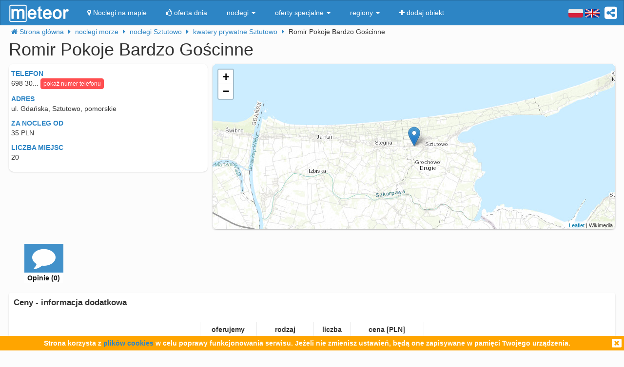

--- FILE ---
content_type: text/html; charset=UTF-8
request_url: https://meteor-turystyka.pl/romir-sztutowo,sztutowo.html
body_size: 11409
content:
<!DOCTYPE html>
<html xmlns="http://www.w3.org/1999/xhtml" xml:lang="pl" lang="pl-PL" >
    <head >
        <meta http-equiv="Content-Type" content="text/html; charset=utf-8" />
        <title>Romir Pokoje Bardzo Gościnne Sztutowo - kontakt, telefon, ceny, opinie. - Meteor</title>        
                    <link rel="canonical" href="https://meteor-turystyka.pl/romir-sztutowo,sztutowo.html" />
                
                
         
         
                        <meta name="referrer" content="always" />
        <meta name="viewport" content="width=device-width, initial-scale=1.0, maximum-scale=1.0, user-scalable=no"/>    
        <meta name="description" content="Romir Pokoje Bardzo Gościnne Sztutowo - Gdańska w Sztutowie - kontakt, telefony, cennik, zdjęcia, ceny pokoi, opinie, położenie, mapa dojazdu." />        <meta name="Keywords" content="Romir Pokoje Bardzo Gościnne Sztutowo, w Sztutowie, telefony, adres, kontakt, mail, opinie, komentarze, dojazd, położenie, mapka dojazdu, ceny, pokoje" />  
        <meta name="google-site-verification" content="UAPPgbDSijlJnfBn76sxjr9kpKUOoyKrMHqwQZScoJI" />
        <meta name="apple-itunes-app" content="app-id=950200320" />
        <link rel="manifest" href="/manifest.json"/>
        <meta name="theme-color" content="#2d85c5" />
        <meta property="fb:app_id" content="784271398414728" />
        <meta property="og:url" content="https://meteor-turystyka.pl/romir-sztutowo,sztutowo.html" />
        <meta property="og:title" content="Romir Pokoje Bardzo Gościnne Sztutowo - kontakt, telefon, ceny, opinie."/>
        <meta property="og:description" content="Romir Pokoje Bardzo Gościnne Sztutowo - Gdańska w Sztutowie - kontakt, telefony, cennik, zdjęcia, ceny pokoi, opinie, położenie, mapa dojazdu." />            
        <meta property="og:type" content="website" />
                    <link rel="alternate" href="/romir-sztutowo,sztutowo.html" hreflang="pl" />
                    <link rel="alternate" href="/en/romir-sztutowo,sztutowo.html" hreflang="en" />
                    <link rel="alternate" href="/de/romir-sztutowo,sztutowo.html" hreflang="de" />
                    <link rel="alternate" href="/ru/romir-sztutowo,sztutowo.html" hreflang="ru" />
                    <link rel="alternate" href="/es/romir-sztutowo,sztutowo.html" hreflang="es" />
                    <link rel="alternate" href="/it/romir-sztutowo,sztutowo.html" hreflang="it" />
                            <meta property="og:image" content="https://meteor-turystyka.pl/images/base/../placeholders/r/9/big/r9.jpg" />
                    

        <meta name="Author" content="Meteor">     

            <link href="/gfx/favicon.png" rel="shortcut icon" type="image/vnd.microsoft.icon"/>




            <link rel="stylesheet" type="text/css" href="/generated/r92_dc4197fbfa0aa55f782ae7bcc4b481ca.css" /> 
            
            <link rel="stylesheet" type="text/css" href="/vendor/font-awesome-4.7.0/css/font-awesome.min.css"/>                               
            <link rel="stylesheet" type="text/css" href="/vendor/icheck/skins/square/blue.css"/>
            <link rel="stylesheet" type="text/css" href="/vendor/splide-4.1.3/css/themes/splide-meteor.min.css"/>

                    




    </head>


    <body 
        id="facility-details" 
        class=" default lang-pl"
        data-base-url="" 
        data-is-mobile="0"
        data-lang="pl" 
                    data-location-context="{&quot;lng&quot;:&quot;19.1630001068&quot;,&quot;lat&quot;:&quot;54.3265991211&quot;}"
                data-page-type="facility-details-free"
        >
        <div id="page-wrapper">
            <header>
                <div class="navigation-container">
                        <nav id="page-navigation">

        <div class="navbar navbar-inverse" role="navigation" style="z-index:5;">
            <div class="container">
                <a class=" share-button hidden-xs navbar-right"  data-toggle="tooltip" data-placement="bottom" title="UDOSTĘPNIJ"><i class="fa  fa-share-alt-square" style="color: white; font-size: 30px; margin-left: 10px; padding-top: 10px;"></i></a>
                <div class="navbar-text navbar-right  hidden-xs ">

                    
                    <span class="lang-switcher">
                        
                                                    <img alt="pl" class="current lang-switcher-button" height="20" width="30" src="/gfx/flags/small/PL.png"/>
                            <img alt="pl" class="current lang-switcher-button" height="20" width="30" src="/gfx/flags/small/EN.png"/>
                                                <span class="alternatives">
                                                            <a class="lang-switch" href="/en/romir-sztutowo,sztutowo.html"  rel="nofollow" ><img alt="en" height="40" width="60" src="/gfx/flags/big/EN.png"/></a>
                                                            <a class="lang-switch" href="/de/romir-sztutowo,sztutowo.html"  rel="nofollow" ><img alt="de" height="40" width="60" src="/gfx/flags/big/DE.png"/></a>
                                                            <a class="lang-switch" href="/ru/romir-sztutowo,sztutowo.html"  rel="nofollow" ><img alt="ru" height="40" width="60" src="/gfx/flags/big/RU.png"/></a>
                                                            <a class="lang-switch" href="/es/romir-sztutowo,sztutowo.html"  rel="nofollow" ><img alt="es" height="40" width="60" src="/gfx/flags/big/ES.png"/></a>
                                                            <a class="lang-switch" href="/it/romir-sztutowo,sztutowo.html"  rel="nofollow" ><img alt="it" height="40" width="60" src="/gfx/flags/big/IT.png"/></a>
                                                    </span>
                    </span>
                </div>

                <div class="navbar-header">

                    <a class="navbar-link pull-left visible-xs"  style="padding: 4px 20px 4px 10px; " href="#" onclick=" window.history.back(); return false;">
                        <i class="fa fa-3x fa-angle-left"></i>
                    </a>
                    <a class="navbar-brand"  href="/">
                        <img class="logo-top" alt="Meteor-turystyka.pl" src="/gfx/logo-big.png" />
                                            </a>


                    <button type="button" class="navbar-toggle" data-toggle="collapse" data-target=".navbar-collapse">
                        <span class="sr-only">nawigacja</span>
                        <span class="icon-bar"></span>
                        <span class="icon-bar"></span>
                        <span class="icon-bar"></span>
                    </button>
                    <a class="navbar-brand pull-right share-button visible-xs">
                        <i class="fa fa-2x fa-share-alt-square" style="font-size: 30px; margin-right: 20px; padding-top: 6px;">

                        </i></a>
                </div>

                <div class="collapse navbar-collapse">
                    <ul class="nav navbar-nav"><li class="page page-level-1  page-map"><a href="/noclegi-mapa.html" title=""  rel="nofollow" ><span><i class="fa fa-map-marker"></i> Noclegi na mapie</span></a></li><li class="page page-level-1  "><a href="/noclegi-oferta-dnia.html" title=""  rel="nofollow" ><span><i class="fa fa-thumbs-o-up"></i> oferta dnia</span></a></li><li class="dropdown page page-level-1  dropdown"><a  class="dropdown-toggle" data-toggle="dropdown" href="#" title="" ><span> noclegi <b class="caret"></b></span></a><ul class="dropdown-menu subpages subpages-level-1"><li class="dropdown page page-level-2  dropdown"><a  class="dropdown-toggle" data-toggle="dropdown" href="#" title="" ><span> dolnośląskie <b class="caret"></b></span></a><ul class="dropdown-menu subpages subpages-level-2"><li class="page page-level-3  "><a href="/noclegi,wroclaw,0.html" title="" ><span> noclegi Wrocław</span></a></li><li class="page page-level-3  "><a href="/noclegi,karpacz,0.html" title="" ><span> noclegi Karpacz</span></a></li><li class="page page-level-3  "><a href="/noclegi,szklarska-poreba,0.html" title="" ><span> noclegi Szklarska Poręba</span></a></li><li class="page page-level-3  "><a href="/noclegi,jelenia-gora,0.html" title="" ><span> noclegi Jelenia Góra</span></a></li><li class="page page-level-3  "><a href="/noclegi,polanica-zdroj,0.html" title="" ><span> noclegi Polanica-Zdrój</span></a></li><li class="page page-level-3  "><a href="/noclegi,kudowa-zdroj,0.html" title="" ><span> noclegi Kudowa-Zdrój</span></a></li></ul></li><li class="dropdown page page-level-2  dropdown"><a  class="dropdown-toggle" data-toggle="dropdown" href="#" title="" ><span> kujawsko-pomorskie <b class="caret"></b></span></a><ul class="dropdown-menu subpages subpages-level-2"><li class="page page-level-3  "><a href="/noclegi,torun,0.html" title="" ><span> noclegi Toruń</span></a></li></ul></li><li class="dropdown page page-level-2  dropdown"><a  class="dropdown-toggle" data-toggle="dropdown" href="#" title="" ><span> łódzkie <b class="caret"></b></span></a><ul class="dropdown-menu subpages subpages-level-2"><li class="page page-level-3  "><a href="/noclegi,lodz,0.html" title="" ><span> noclegi Łódź</span></a></li></ul></li><li class="dropdown page page-level-2  dropdown"><a  class="dropdown-toggle" data-toggle="dropdown" href="#" title="" ><span> lubelskie <b class="caret"></b></span></a><ul class="dropdown-menu subpages subpages-level-2"><li class="page page-level-3  "><a href="/noclegi,lublin,0.html" title="" ><span> noclegi Lublin</span></a></li></ul></li><li class="dropdown page page-level-2  dropdown"><a  class="dropdown-toggle" data-toggle="dropdown" href="#" title="" ><span> lubuskie <b class="caret"></b></span></a><ul class="dropdown-menu subpages subpages-level-2"><li class="page page-level-3  "><a href="/noclegi,zielona-gora,0.html" title="" ><span> noclegi Zielona Góra</span></a></li></ul></li><li class="dropdown page page-level-2  dropdown"><a  class="dropdown-toggle" data-toggle="dropdown" href="#" title="" ><span> małopolskie <b class="caret"></b></span></a><ul class="dropdown-menu subpages subpages-level-2"><li class="page page-level-3  "><a href="/noclegi,zakopane,0.html" title="" ><span> noclegi Zakopane</span></a></li><li class="page page-level-3  "><a href="/noclegi,krakow,0.html" title="" ><span> noclegi Kraków</span></a></li><li class="page page-level-3  "><a href="/noclegi,krynica-zdroj,0.html" title="" ><span> noclegi Krynica-Zdrój</span></a></li><li class="page page-level-3  "><a href="/noclegi,koscielisko,0.html" title="" ><span> noclegi Kościelisko</span></a></li><li class="page page-level-3  "><a href="/noclegi,bukowina-tatrzanska,0.html" title="" ><span> noclegi Bukowina Tatrzańska</span></a></li><li class="page page-level-3  "><a href="/noclegi,szczawnica,0.html" title="" ><span> noclegi Szczawnica</span></a></li><li class="page page-level-3  "><a href="/noclegi,bialka-tatrzanska,0.html" title="" ><span> noclegi Białka Tatrzańska</span></a></li><li class="page page-level-3  "><a href="/noclegi,poronin,0.html" title="" ><span> noclegi Poronin</span></a></li><li class="page page-level-3  "><a href="/noclegi,bialy-dunajec,0.html" title="" ><span> noclegi Biały Dunajec</span></a></li><li class="page page-level-3  "><a href="/noclegi,murzasichle,0.html" title="" ><span> noclegi Murzasichle</span></a></li><li class="page page-level-3  "><a href="/noclegi,zator,0.html" title="" ><span> noclegi Zator</span></a></li></ul></li><li class="dropdown page page-level-2  dropdown"><a  class="dropdown-toggle" data-toggle="dropdown" href="#" title="" ><span> mazowieckie <b class="caret"></b></span></a><ul class="dropdown-menu subpages subpages-level-2"><li class="page page-level-3  "><a href="/noclegi,warszawa,0.html" title="" ><span> noclegi Warszawa</span></a></li></ul></li><li class="dropdown page page-level-2  dropdown"><a  class="dropdown-toggle" data-toggle="dropdown" href="#" title="" ><span> opolskie <b class="caret"></b></span></a><ul class="dropdown-menu subpages subpages-level-2"><li class="page page-level-3  "><a href="/noclegi,opole,0.html" title="" ><span> noclegi Opole</span></a></li><li class="page page-level-3  "><a href="/noclegi,strzelce-opolskie,0.html" title="" ><span> noclegi Strzelce Opolskie</span></a></li></ul></li><li class="dropdown page page-level-2  dropdown"><a  class="dropdown-toggle" data-toggle="dropdown" href="#" title="" ><span> podkarpackie <b class="caret"></b></span></a><ul class="dropdown-menu subpages subpages-level-2"><li class="page page-level-3  "><a href="/noclegi,polanczyk,0.html" title="" ><span> noclegi Polańczyk</span></a></li><li class="page page-level-3  "><a href="/noclegi,solina,0.html" title="" ><span> noclegi Solina</span></a></li><li class="page page-level-3  "><a href="/noclegi,ustrzyki-dolne,0.html" title="" ><span> noclegi Ustrzyki Dolne</span></a></li></ul></li><li class="dropdown page page-level-2  dropdown"><a  class="dropdown-toggle" data-toggle="dropdown" href="#" title="" ><span> podlaskie <b class="caret"></b></span></a><ul class="dropdown-menu subpages subpages-level-2"><li class="page page-level-3  "><a href="/noclegi,augustow,0.html" title="" ><span> noclegi Augustów</span></a></li></ul></li><li class="dropdown page page-level-2  dropdown"><a  class="dropdown-toggle" data-toggle="dropdown" href="#" title="" ><span> pomorskie <b class="caret"></b></span></a><ul class="dropdown-menu subpages subpages-level-2"><li class="page page-level-3  "><a href="/noclegi,gdansk,0.html" title="" ><span> noclegi Gdańsk</span></a></li><li class="page page-level-3  "><a href="/noclegi,wladyslawowo,0.html" title="" ><span> noclegi Władysławowo</span></a></li><li class="page page-level-3  "><a href="/noclegi,leba,0.html" title="" ><span> noclegi Łeba</span></a></li><li class="page page-level-3  "><a href="/noclegi,ustka,0.html" title="" ><span> noclegi Ustka</span></a></li><li class="page page-level-3  "><a href="/noclegi,sopot,0.html" title="" ><span> noclegi Sopot</span></a></li><li class="page page-level-3  "><a href="/noclegi,gdynia,0.html" title="" ><span> noclegi Gdynia</span></a></li><li class="page page-level-3  "><a href="/noclegi,jastrzebia-gora,0.html" title="" ><span> noclegi Jastrzębia Góra</span></a></li><li class="page page-level-3  "><a href="/noclegi,karwia,0.html" title="" ><span> noclegi Karwia</span></a></li><li class="page page-level-3  "><a href="/noclegi,stegna,0.html" title="" ><span> noclegi Stegna</span></a></li><li class="page page-level-3  "><a href="/noclegi,krynica-morska,0.html" title="" ><span> noclegi Krynica Morska</span></a></li><li class="page page-level-3  "><a href="/noclegi,rowy,0.html" title="" ><span> noclegi Rowy</span></a></li><li class="page page-level-3  "><a href="/noclegi,jastarnia,0.html" title="" ><span> noclegi Jastarnia</span></a></li></ul></li><li class="dropdown page page-level-2  dropdown"><a  class="dropdown-toggle" data-toggle="dropdown" href="#" title="" ><span> śląskie <b class="caret"></b></span></a><ul class="dropdown-menu subpages subpages-level-2"><li class="page page-level-3  "><a href="/noclegi,wisla,0.html" title="" ><span> noclegi Wisła</span></a></li><li class="page page-level-3  "><a href="/noclegi,szczyrk,0.html" title="" ><span> noclegi Szczyrk</span></a></li><li class="page page-level-3  "><a href="/noclegi,ustron,0.html" title="" ><span> noclegi Ustroń</span></a></li></ul></li><li class="dropdown page page-level-2  dropdown"><a  class="dropdown-toggle" data-toggle="dropdown" href="#" title="" ><span> świętokrzyskie <b class="caret"></b></span></a><ul class="dropdown-menu subpages subpages-level-2"><li class="page page-level-3  "><a href="/noclegi,kielce,0.html" title="" ><span> noclegi Kielce</span></a></li><li class="page page-level-3  "><a href="/noclegi,kielce,0.html" title="" ><span> noclegi Kielce</span></a></li></ul></li><li class="dropdown page page-level-2  dropdown"><a  class="dropdown-toggle" data-toggle="dropdown" href="#" title="" ><span> warmińsko-mazurskie <b class="caret"></b></span></a><ul class="dropdown-menu subpages subpages-level-2"><li class="page page-level-3  "><a href="/noclegi,gizycko,0.html" title="" ><span> noclegi Giżycko</span></a></li><li class="page page-level-3  "><a href="/noclegi,mikolajki,0.html" title="" ><span> noclegi Mikołajki</span></a></li><li class="page page-level-3  "><a href="/noclegi,mragowo,0.html" title="" ><span> noclegi Mrągowo</span></a></li><li class="page page-level-3  "><a href="/noclegi,olsztyn,0.html" title="" ><span> noclegi Olsztyn</span></a></li></ul></li><li class="dropdown page page-level-2  dropdown"><a  class="dropdown-toggle" data-toggle="dropdown" href="#" title="" ><span> wielkopolskie <b class="caret"></b></span></a><ul class="dropdown-menu subpages subpages-level-2"><li class="page page-level-3  "><a href="/noclegi,poznan,0.html" title="" ><span> noclegi Poznań</span></a></li></ul></li><li class="dropdown page page-level-2  dropdown"><a  class="dropdown-toggle" data-toggle="dropdown" href="#" title="" ><span> zachodniopomorskie <b class="caret"></b></span></a><ul class="dropdown-menu subpages subpages-level-2"><li class="page page-level-3  "><a href="/noclegi,kolobrzeg,0.html" title="" ><span> noclegi Kołobrzeg</span></a></li><li class="page page-level-3  "><a href="/noclegi,mielno,0.html" title="" ><span> noclegi Mielno</span></a></li><li class="page page-level-3  "><a href="/noclegi,miedzyzdroje,0.html" title="" ><span> noclegi Międzyzdroje</span></a></li><li class="page page-level-3  "><a href="/noclegi,swinoujscie,0.html" title="" ><span> noclegi Świnoujście</span></a></li><li class="page page-level-3  "><a href="/noclegi,ustronie-morskie,0.html" title="" ><span> noclegi Ustronie Morskie</span></a></li><li class="page page-level-3  "><a href="/noclegi,rewal,0.html" title="" ><span> noclegi Rewal</span></a></li><li class="page page-level-3  "><a href="/noclegi,darlowo,0.html" title="" ><span> noclegi Darłowo</span></a></li><li class="page page-level-3  "><a href="/noclegi,sarbinowo,0.html" title="" ><span> noclegi Sarbinowo</span></a></li><li class="page page-level-3  "><a href="/noclegi,pobierowo,0.html" title="" ><span> noclegi Pobierowo</span></a></li><li class="page page-level-3  "><a href="/noclegi,jaroslawiec,0.html" title="" ><span> noclegi Jarosławiec</span></a></li><li class="page page-level-3  "><a href="/noclegi,szczecin,0.html" title="" ><span> noclegi Szczecin</span></a></li><li class="page page-level-3  "><a href="/noclegi,darlowko,0.html" title="" ><span> noclegi Darłówko</span></a></li><li class="page page-level-3  "><a href="/noclegi,dziwnow,0.html" title="" ><span> noclegi Dziwnów</span></a></li><li class="page page-level-3  "><a href="/noclegi,grzybowo,0.html" title="" ><span> noclegi Grzybowo</span></a></li></ul></li></ul></li><li class="dropdown page page-level-1  dropdown"><a  class="dropdown-toggle" data-toggle="dropdown" href="#" title="" ><span> oferty specjalne <b class="caret"></b></span></a><ul class="dropdown-menu subpages subpages-level-1"><li class="page page-level-2  "><a href="/noclegi,zima-narty,125.html" title="" ><span> Zima i Narty</span></a></li><li class="page page-level-2  "><a href="/noclegi,ferie-zimowe,125.html" title="" ><span> Ferie zimowe</span></a></li><li class="page page-level-2  "><a href="/noclegi,karnawal,125.html" title="" ><span> Karnawał</span></a></li><li class="page page-level-2  "><a href="/noclegi,walentynki,125.html" title="" ><span> Walentynki</span></a></li><li class="page page-level-2  "><a href="/noclegi,przedwiosnie,125.html" title="" ><span> Przedwiośnie</span></a></li><li class="page page-level-2  "><a href="/noclegi,dzien-kobiet,125.html" title="" ><span> Dzień Kobiet</span></a></li><li class="page page-level-2  "><a href="/noclegi,wielkanoc,125.html" title="" ><span> Wielkanoc</span></a></li><li class="page page-level-2  "><a href="/noclegi,majowka,125.html" title="" ><span> Majówka</span></a></li><li class="page page-level-2  "><a href="/noclegi,wakacje,125.html" title="" ><span> Wakacje</span></a></li><li class="page page-level-2  "><a href="/noclegi,dlugi-weekend-sierpniowy,125.html" title="" ><span> Długi weekend sierpniowy</span></a></li><li class="page page-level-2  "><a href="/noclegi,jesienne-okazje,125.html" title="" ><span> Jesienne okazje</span></a></li><li class="page page-level-2  "><a href="/noclegi,dlugi-weekend-listopadowy,125.html" title="" ><span> Długi weekend listopadowy</span></a></li><li class="page page-level-2  "><a href="/noclegi,andrzejki,125.html" title="" ><span> Andrzejki</span></a></li><li class="page page-level-2  "><a href="/noclegi,boze-narodzenie,125.html" title="" ><span> Boże Narodzenie</span></a></li><li class="page page-level-2  "><a href="/noclegi,sylwester,125.html" title="" ><span> Sylwester</span></a></li></ul></li><li class="dropdown page page-level-1  dropdown"><a  class="dropdown-toggle" data-toggle="dropdown" href="#" title="" ><span> regiony <b class="caret"></b></span></a><ul class="dropdown-menu subpages subpages-level-1"><li class="page page-level-2  "><a href="/noclegi,pomorze,58.html" title="" ><span> Pomorze</span></a></li><li class="page page-level-2  "><a href="/noclegi,wybrzeze-baltyckie,58.html" title="" ><span> Wybrzeże Bałtyckie</span></a></li><li class="page page-level-2  "><a href="/noclegi,kaszuby,58.html" title="" ><span> Kaszuby</span></a></li><li class="page page-level-2  "><a href="/noclegi,dolny-slask,58.html" title="" ><span> Dolny Śląsk</span></a></li><li class="page page-level-2  "><a href="/noclegi,beskidy,58.html" title="" ><span> Beskidy</span></a></li><li class="page page-level-2  "><a href="/noclegi,podhale,58.html" title="" ><span> Podhale</span></a></li><li class="page page-level-2  "><a href="/noclegi,sudety,58.html" title="" ><span> Sudety</span></a></li><li class="page page-level-2  "><a href="/noclegi,mazowsze,58.html" title="" ><span> Mazowsze</span></a></li><li class="page page-level-2  "><a href="/noclegi,mazury,58.html" title="" ><span> Mazury</span></a></li><li class="page page-level-2  "><a href="/noclegi,wielkopolska,58.html" title="" ><span> Wielkopolska</span></a></li><li class="page page-level-2  "><a href="/noclegi,tatry,58.html" title="" ><span> Tatry</span></a></li><li class="page page-level-2  "><a href="/noclegi,malopolska,58.html" title="" ><span> Małopolska</span></a></li><li class="page page-level-2  "><a href="/noclegi,polwysep-helski,58.html" title="" ><span> Półwysep Helski</span></a></li><li class="page page-level-2  "><a href="/noclegi,trojmiasto,58.html" title="" ><span> Trójmiasto</span></a></li><li class="page page-level-2  "><a href="/noclegi,podlasie,58.html" title="" ><span> Podlasie</span></a></li><li class="page page-level-2  "><a href="/noclegi,karkonosze,58.html" title="" ><span> Karkonosze</span></a></li><li class="page page-level-2  "><a href="/noclegi,bieszczady,58.html" title="" ><span> Bieszczady</span></a></li><li class="page page-level-2  "><a href="/noclegi,bory-tucholskie,58.html" title="" ><span> Bory Tucholskie</span></a></li><li class="page page-level-2  "><a href="/noclegi,pieniny,58.html" title="" ><span> Pieniny</span></a></li><li class="page page-level-2  "><a href="/noclegi,kotlina-klodzka,58.html" title="" ><span> Kotlina Kłodzka </span></a></li><li class="page page-level-2  "><a href="/noclegi,gorce,58.html" title="" ><span> Gorce</span></a></li><li class="page page-level-2  "><a href="/noclegi,gory-izerskie,58.html" title="" ><span> Góry Izerskie</span></a></li><li class="page page-level-2  "><a href="/noclegi,gory-swietokrzyskie,58.html" title="" ><span> Góry Świętokrzyskie</span></a></li><li class="page page-level-2  "><a href="/noclegi,roztocze,58.html" title="" ><span> Roztocze</span></a></li><li class="page page-level-2  "><a href="/noclegi,jura-krakowsko-czestochowska,58.html" title="" ><span> Jura Krakowsko-Częstochowska</span></a></li><li class="page page-level-2  "><a href="/noclegi,suwalszczyzna,58.html" title="" ><span> Suwalszczyzna</span></a></li><li class="page page-level-2  "><a href="/noclegi,puszcza-augustowska,58.html" title="" ><span> Puszcza Augustowska</span></a></li><li class="page page-level-2  "><a href="/noclegi,gory-sowie,58.html" title="" ><span> Góry Sowie</span></a></li><li class="page page-level-2  "><a href="/noclegi,puszcza-bialowieska,58.html" title="" ><span> Puszcza Białowieska</span></a></li><li class="page page-level-2  "><a href="/noclegi,puszcza-notecka,58.html" title="" ><span> Puszcza Notecka</span></a></li><li class="page page-level-2  "><a href="/noclegi,pojezierze-kujawskie,58.html" title="" ><span> Pojezierze  Kujawskie</span></a></li><li class="page page-level-2  "><a href="/noclegi,gory-kaczawskie,58.html" title="" ><span> Góry Kaczawskie</span></a></li></ul></li><li class="page page-level-1  "><a href="/noclegi-dodaj-obiekt.html" title=""  rel="nofollow" ><span><i class="fa fa-plus"></i> dodaj obiekt</span></a></li></ul>                </div><!--/.nav-collapse -->
            </div>
        </div>
    </nav>





                    
                </div>

                <div class="container">
                        <div class=" breadcrumbs" itemscope itemtype="http://schema.org/BreadcrumbList">    
        <span class="crumb" itemprop="itemListElement" itemscope itemtype="http://schema.org/ListItem">
            <i class="fa fa-home hidden-xs"></i>
            <a itemprop="item" href="/">                
                <span itemprop="name">                                       
                    <i class="fa fa-home visible-xs-inline"></i>
                    <span class="hidden-xs">Strona główna</span>                    
                </span>
                <meta itemprop="position" content="1" />
            </a>
            <span class="separator fa fa-caret-right"></span>
        </span>

        
                                    <span class="crumb" itemprop="itemListElement" itemscope itemtype="http://schema.org/ListItem">
                    <a itemprop="item" href="/noclegi,morze,57.html">
                        <span itemprop="name">
                            noclegi morze                        </span>
                        <meta itemprop="position" content="2" />
                    </a>     
                    <span class="separator fa fa-caret-right"></span>
                </span>
                                                <span class="crumb" itemprop="itemListElement" itemscope itemtype="http://schema.org/ListItem">
                    <a itemprop="item" href="/noclegi,sztutowo,0.html">
                        <span itemprop="name">
                            noclegi Sztutowo                        </span>
                        <meta itemprop="position" content="3" />
                    </a>     
                    <span class="separator fa fa-caret-right"></span>
                </span>
                                                <span class="crumb" itemprop="itemListElement" itemscope itemtype="http://schema.org/ListItem">
                    <a itemprop="item" href="/noclegi,kwatery-prywatne,sztutowo,60.html">
                        <span itemprop="name">
                            kwatery prywatne Sztutowo                        </span>
                        <meta itemprop="position" content="4" />
                    </a>     
                    <span class="separator fa fa-caret-right"></span>
                </span>
                                                <span class="crumb" >
                
                        <span >
                            Romir Pokoje Bardzo Gościnne                        </span>
     
                    <span class="separator fa fa-caret-right"></span>
                </span>
                        </div>


                </div>
                
            </header>



            <main id="page-content" class="container">
                                    



<!-- dane obiektu -->
<div class="layout-v1">
            <div class="">

        


    <h1 class="h1 facility-name" title="19419 1_0" 
        data-facility-id="19419"
        data-facility-priorytet="1"
        data-facility-dodatkowypriorytet="0"

        >
            Romir Pokoje Bardzo Gościnne  
    </h1>
    <div class="row">    
        

        <div class="col-md-4 ">

            <!-- contact-info -->
<div class="contact-info">
        <div class="visible-xs pull-right">
        
<!--<iframe class="lazy-iframe" data-delay="5000" data-src="https://www.facebook.com/plugins/like.php?href=https%3A%2F%2Fwww.facebook.com%2Fmeteor24noclegi%2F&amp;layout=button_count&amp;show_faces=true&amp;width=105&amp;action=like&amp;colorscheme=light&amp;height=21"  style="border:none; overflow:hidden; width:122px; height:21px;" ></iframe>-->
<iframe class="lazy-iframe" data-delay="5000" data-src="https://www.facebook.com/plugins/share_button.php?href=https%3A%2F%2Fmeteor-turystyka.pl%2Fromir-sztutowo%2Csztutowo.html&layout=button&size=small&mobile_iframe=true&width=58&height=20&appId=784271398414728" style="border:none;overflow:hidden; height: 20px; width: 89px;" ></iframe>

    
    </div>

      

            <div class="row">
            <div class="m-label ">Telefon</div>
            <div class="m-value ">
                <span class="phone-numbers-fragment">698 30...</span>
                <button class="btn btn-xs btn-success show-phone-numbers-button">pokaż numer telefonu</button>

                <div class="phone-numbers hidden">
                     
                        <div>Kontakt: Centrum Informacji Meteor,</div>
                     
                        <div>czynne w dni robocze: 8.00 - 16.00</div>
                     
                        <div>tel. kom. 881 191 291</div>
                                    </div>
            </div> 
        </div>
                 

        

    
    <div class="row">
        <div class="m-label ">adres</div>
        <div class="m-value ">ul. Gdańska, Sztutowo, pomorskie</div>
    </div>         
     

            <div class="row">
            <div class="m-label ">za nocleg od</div>
            <div class="m-value ">35 PLN</div>
        </div>           
     

            <div class="row">
            <div class="m-label ">liczba miejsc</div>
            <div class="m-value ">20</div>
        </div>           
     

</div>

                                </div>    
                    <div class="col-md-8 col-sm-12">
                <div class="panel panel-primary map-panel hidden-xs">
    <!-- mapa -->
    <div class="map-wrapper">
        <script src="/vendor/leaflet/leaflet.js" async="async"></script>
        <link rel="stylesheet" type="text/css" href="/vendor/leaflet/leaflet.css" /> 
        <div id="MeteorMapContainer" data-lng="19.1630001068" data-lat="54.3265991211" data-zoom="11" style="width:100%;height:340px;"></div>
        <div class="text-center visible-xs">
            <button class="btn btn-primary hide-map-button btn-block">ukryj mapę <i class="fa fa-remove"></i></button>
        </div>
    </div>
</div>            </div>
        
    </div>



    <div class="tiles-wrapper">

        
            <div class="thumbnail tile tile-primary opinie-tile" data-toggle="tooltip" title="" data-placement="bottom">
            <a>
                <div class="tile-content icon"><i class="fa fa-comment"></i></div>
                <div class="tile-status">opinie  (0)</div>
            </a>
        </div>
        
    <div class="thumbnail tile tile-primary hidden-lg hidden-md map-tile" data-toggle="tooltip" title="" data-placement="bottom">
        <a >
            <div class="tile-content icon"><i class="fa fa-map-marker"></i></div>
            <div class="tile-status">mapa</div>
        </a>
    </div>

    
     

        <div class="clearfix">&nbsp;</div>

</div>

    

<div class="gallery">

            <a 
            href="https://meteor-turystyka.pl/images/base/../placeholders/r/9/big/r9.jpg" 
            data-url-thumbnail="https://meteor-turystyka.pl/images/base/../placeholders/r/9/medium/r9.jpg" 
           title="" 
           data-max-width="0"
           data-max-height="0"
           data-gallery="image-gallery" 
           class="image-gallery" 
           data-toggle="lightbox"></a>
    </div>

    

    <div class="mobile-app-banner-container" style="position: relative;  top: -10px;" data-location="under-gallery-button"></div>

    <div class="row">
                    </div>

    
    <!-- opis -->

            <div class="description">
            <h3>Ceny - informacja dodatkowa</h3>
            <div >
                                    <div class="cennik-wrapper"><table class="m-cennik">
<thead class="m-cennik-h">
<tr class="m-cennik-hr">
<th class="m-cennik-hc-facilitytype">oferujemy</th>
<th class="m-cennik-hc-facilitysize">rodzaj</th>
<th class="m-cennik-hc-numberof">liczba</th>
<th class="m-cennik-hc-prices">cena [PLN]</th>

</tr>
</thead>
<tbody class="m-cennik-b"><tr class="m-cennik-br"><td class="m-cennik-bc-facilitytype">pokoje</td><td class="m-cennik-bc-facilitysize"><span class="m-cennik-s-fs-number">2</span><span class="m-cennik-s-fs-separator"> </span><span class="m-cennik-s-fs-type">osobowe</span></td><td class="m-cennik-bc-numberof"></td><td class="m-cennik-bc-prices"></td></tr><tr class="m-cennik-br"><td class="m-cennik-bc-facilitytype">pokoje</td><td class="m-cennik-bc-facilitysize"><span class="m-cennik-s-fs-number">3</span><span class="m-cennik-s-fs-separator"> </span><span class="m-cennik-s-fs-type">osobowe</span></td><td class="m-cennik-bc-numberof"></td><td class="m-cennik-bc-prices"></td></tr><tr class="m-cennik-br"><td class="m-cennik-bc-facilitytype">pokoje</td><td class="m-cennik-bc-facilitysize"><span class="m-cennik-s-fs-number">4</span><span class="m-cennik-s-fs-separator"> </span><span class="m-cennik-s-fs-type">osobowe</span></td><td class="m-cennik-bc-numberof"></td><td class="m-cennik-bc-prices"><span class="m-cennik-span-pr-cenamin">140</span><span class="m-cennik-span-pr-s">-</span><span class="m-cennik-span-pr-cenamax">200</span><span class="m-cennik-span-pr-ts">/</span><span class="m-cennik-span-pr-t">pokój</span></td></tr><tr class="m-cennik-br"><td class="m-cennik-bc-facilitytype">pokoje</td><td class="m-cennik-bc-facilitysize"><span class="m-cennik-s-fs-number">5</span><span class="m-cennik-s-fs-separator"> </span><span class="m-cennik-s-fs-type">osobowe</span></td><td class="m-cennik-bc-numberof"></td><td class="m-cennik-bc-prices"><span class="m-cennik-span-pr-cenamin">35</span><span class="m-cennik-span-pr-ts">/</span><span class="m-cennik-span-pr-t">osoba</span></td></tr>

</tbody>
 </table></div>
                 
                        
            </div>
        </div>
             
     
            <div class="description">
            <h3>Pokoje</h3>
            <div >
                 
                <p>Niektóre pokoje: z łazienkami. </p><p>W pokoju: TV. </p><p></p>        
            </div>
        </div>
             
     
     
            <div class="description">
            <h3>Obiekt</h3>
            <div >
                 
                <p>Do dyspozycji gości: kuchnia z pełnym wyposażeniem. </p><p>Na terenie obiektu: parking. </p><p>Obiekt czynny: od&nbsp;maja do&nbsp;października. </p><p></p>        
            </div>
        </div>
             
     
     
     
     
     
     
     
     

    <div class="panel panel-primary">
    <h3 class="panel-heading">Atrybuty / atuty </h3>
    <div class="panel-body">
        <div class="attributes" id="attributes">
                            <div class="category">
                    <div class="category-name"><img style="margin:0px 5px 5px 0px;filter: invert(2%) sepia(1%) saturate(4310%) hue-rotate(326deg) brightness(82%) contrast(62%);" src="/gfx/icon/attribute-category/19.svg"/> Rodzaj oferty</div>
                                            <div class="attribute">
            <i class="fa fa-check check-icon"></i> 
        <span class="attribute-name">
        pokoje dwuosobowe    
    </span>

    
        
    
    </div>
                                            <div class="attribute">
            <i class="fa fa-check check-icon"></i> 
        <span class="attribute-name">
        pokoje trzyosobowe    
    </span>

    
        
    
    </div>
                                            <div class="attribute">
            <i class="fa fa-check check-icon"></i> 
        <span class="attribute-name">
        pokoje czteroosobowe    
    </span>

    
        
    
    </div>
                                            <div class="attribute">
            <i class="fa fa-check check-icon"></i> 
        <span class="attribute-name">
        pokoje wieloosobowe    
    </span>

    
        
    
    </div>
                                    </div>
                            <div class="category">
                    <div class="category-name"><img style="margin:0px 5px 5px 0px;filter: invert(2%) sepia(1%) saturate(4310%) hue-rotate(326deg) brightness(82%) contrast(62%);" src="/gfx/icon/attribute-category/21.svg"/> W pokojach / domkach</div>
                                            <div class="attribute">
            <i class="fa fa-check check-icon"></i> 
        <span class="attribute-name">
        łazienka    
    </span>

    
        
    
    </div>
                                            <div class="attribute">
            <i class="fa fa-check check-icon"></i> 
        <span class="attribute-name">
        aneks kuchenny    
    </span>

    
        
    
    </div>
                                    </div>
                            <div class="category">
                    <div class="category-name"><img style="margin:0px 5px 5px 0px;filter: invert(2%) sepia(1%) saturate(4310%) hue-rotate(326deg) brightness(82%) contrast(62%);" src="/gfx/icon/attribute-category/20.svg"/> Oferta dla</div>
                                            <div class="attribute">
            <i class="fa fa-check check-icon"></i> 
        <span class="attribute-name">
        grupy    
    </span>

    
        
    
    </div>
                                            <div class="attribute">
            <i class="fa fa-check check-icon"></i> 
        <span class="attribute-name">
        rodziny    
    </span>

    
        
    
    </div>
                                            <div class="attribute">
            <i class="fa fa-check check-icon"></i> 
        <span class="attribute-name">
        pary    
    </span>

    
        
    
    </div>
                                            <div class="attribute">
            <i class="fa fa-check check-icon"></i> 
        <span class="attribute-name">
        single    
    </span>

    
        
    
    </div>
                                    </div>
                    </div>
        
    </div>
</div>

    <div class="panel panel-primary">
    <h3 class="panel-heading">Ważne informacje</h3>
    <div class="panel-body">
        <div class="importnat-info">

            
            
            

            

            

        </div>

    </div>
</div>
    <!-- promocja -->
    
    <!-- last-minute -->
    

    <!-- formularz kontaktowy -->
 



    <div class="mobile-app-banner-container"  data-location="contact-form-2"></div>    

    <!-- availability -->
    
    <!-- video -->
    
    <!-- virtual tour -->
    
    <!-- opinie -->
    
    <!-- opinie -->
   
    <div class="panel panel-primary opinie-panel" id="dodaj-opinie">
        <h3 class="panel-heading">Zadowoleni klienci o nas</h3>
        <div class="panel-body">
            <div id="MeteorAddOpinieRemote" style="display:none;">
                <a id="MeteorAddOpinieRemoteShow"><b>dodaj opinię polecającą (poleć nocleg innym) +</b></a>
                <a id="MeteorAddOpinieRemoteHide"><b>dodaj opinię polecającą (poleć nocleg innym) -</b></a>
            </div>
            <br />
            <div id="MeteorAddOpinie" data-id="19419" data-properties="&showNewsletterCheckbox=1&site=meteor-turystyka.pl"></div>
            <div class="hidden" id="MeteorAddOpinieKontener"></div>
            <script type="text/javascript" src="https://add.meteor24.pl/JS/AddsManager/MeteorAddonsCore.js"></script>
            <div class="review-list">
                                            </div>
        </div>
    </div>
    <!-- opinie -->
    

       
 

</div>

<!-- similarListings -->
        <div class="row similar-listings-panel panel panel-primary">
        <div class="panel-heading">podobne w okolicy</div>
        <div class="panel-body">
                            <div class=" col-md-3 col-sm-6 col-xs-12">
                    
                <div class='card card-primary js-link'  onclick='ga("send", {hitType: "event", eventCategory: "link", eventAction: "click", eventLabel: "obiekt--obiekt", transport: "beacon"});'  data-url='/wpoblizuzamku-malbork,malbork.html' data-target='_blank'>                  
                    <img alt='Apartament w pobliżu Zamku Malborskiego' class='lazy-image-loader card-image' src='/gfx/image-loader.svg' data-src='https://meteor-turystyka.pl/images/base/70/69350/588710_30.jpg'/>
                    <div class='card-label'><a href='/wpoblizuzamku-malbork,malbork.html'  style='color: white; text-decoration: none; '>Apartament w pobliżu Zamku Malborskiego</a></div>
                    <div class='card-label-tr'>za nocleg od <b>30 PLN</b></div>
                    <div class='card-label-tl'>~33.2 km</div>
                </div>
                            </div>
                            <div class=" col-md-3 col-sm-6 col-xs-12">
                    
                <div class='card card-primary js-link'  onclick='ga("send", {hitType: "event", eventCategory: "link", eventAction: "click", eventLabel: "obiekt--obiekt", transport: "beacon"});'  data-url='/costadewyspa-gdansk,gdansk.html' data-target='_blank'>                  
                    <img alt='Costa de Wyspa' class='lazy-image-loader card-image' src='/gfx/image-loader.svg' data-src='https://meteor-turystyka.pl/images/base/70/69919/599874_30.jpg'/>
                    <div class='card-label'><a href='/costadewyspa-gdansk,gdansk.html'  style='color: white; text-decoration: none; '>Costa de Wyspa</a></div>
                    <div class='card-label-tr'>za nocleg od <b>450 PLN</b></div>
                    <div class='card-label-tl'>~16.5 km</div>
                </div>
                            </div>
                            <div class=" col-md-3 col-sm-6 col-xs-12">
                    
                <div class='card card-primary js-link'  onclick='ga("send", {hitType: "event", eventCategory: "link", eventAction: "click", eventLabel: "obiekt--obiekt", transport: "beacon"});'  data-url='/mierzeja-sztutowo,sztutowo.html' data-target='_blank'>                  
                    <img alt='Ośrodek Wczasowy Mierzeja' class='lazy-image-loader card-image' src='/gfx/image-loader.svg' data-src='https://meteor-turystyka.pl/images/base/7/6050/430162_30.jpg'/>
                    <div class='card-label'><a href='/mierzeja-sztutowo,sztutowo.html'  style='color: white; text-decoration: none; '>Ośrodek Wczasowy Mierzeja</a></div>
                    <div class='card-label-tr'>za nocleg od <b>54 PLN</b></div>
                    <div class='card-label-tl'>~1.1 km</div>
                </div>
                            </div>
                            <div class=" col-md-3 col-sm-6 col-xs-12">
                    
                <div class='card card-primary js-link'  onclick='ga("send", {hitType: "event", eventCategory: "link", eventAction: "click", eventLabel: "obiekt--obiekt", transport: "beacon"});'  data-url='/lesnydwor-sztutowo,sztutowo.html' data-target='_blank'>                  
                    <img alt='Komfortowy Leśny Dwór' class='lazy-image-loader card-image' src='/gfx/image-loader.svg' data-src='https://meteor-turystyka.pl/images/base/58/57929/435693_30.jpg'/>
                    <div class='card-label'><a href='/lesnydwor-sztutowo,sztutowo.html'  style='color: white; text-decoration: none; '>Komfortowy Leśny Dwór</a></div>
                    <div class='card-label-tr'>za nocleg od <b>90 PLN</b></div>
                    <div class='card-label-tl'>~1.8 km</div>
                </div>
                            </div>
                    </div>
    </div>
        <div class="row similar-listings-panel panel panel-primary">
        <div class="panel-heading">kwatery prywatne w okolicy</div>
        <div class="panel-body">
                            <div class=" col-md-3 col-sm-6 col-xs-12">
                    
                <div class='card card-primary js-link'  onclick='ga("send", {hitType: "event", eventCategory: "link", eventAction: "click", eventLabel: "obiekt--obiekt", transport: "beacon"});'  data-url='/uadriany-krynica-morska,krynica-morska.html' data-target='_blank'>                  
                    <img alt='Pokoje Gościnne  U Adriany' class='lazy-image-loader card-image' src='/gfx/image-loader.svg' data-src='https://meteor-turystyka.pl/images/base/70/69922/603104_30.jpg'/>
                    <div class='card-label'><a href='/uadriany-krynica-morska,krynica-morska.html'  style='color: white; text-decoration: none; '>Pokoje Gościnne  U Adriany</a></div>
                    <div class='card-label-tr'>za nocleg od <b>80 PLN</b></div>
                    <div class='card-label-tl'>~19.7 km</div>
                </div>
                            </div>
                            <div class=" col-md-3 col-sm-6 col-xs-12">
                    
                <div class='card card-primary js-link'  onclick='ga("send", {hitType: "event", eventCategory: "link", eventAction: "click", eventLabel: "obiekt--obiekt", transport: "beacon"});'  data-url='/pokojeubasi-sztutowo,sztutowo.html' data-target='_blank'>                  
                    <img alt='Pokoje Mieszkam u Basi' class='lazy-image-loader card-image' src='/gfx/image-loader.svg' data-src='https://meteor-turystyka.pl/images/base/64/63481/551832_30.jpg'/>
                    <div class='card-label'><a href='/pokojeubasi-sztutowo,sztutowo.html'  style='color: white; text-decoration: none; '>Pokoje Mieszkam u Basi</a></div>
                    <div class='card-label-tr'>za nocleg od <b>60 PLN</b></div>
                    <div class='card-label-tl'>~0.8 km</div>
                </div>
                            </div>
                            <div class=" col-md-3 col-sm-6 col-xs-12">
                    
                <div class='card card-primary js-link'  onclick='ga("send", {hitType: "event", eventCategory: "link", eventAction: "click", eventLabel: "obiekt--obiekt", transport: "beacon"});'  data-url='/bursztynowa-sztutowo,sztutowo.html' data-target='_blank'>                  
                    <img alt='Bursztynowa 1' class='lazy-image-loader card-image' src='/gfx/image-loader.svg' data-src='https://meteor-turystyka.pl/images/base/62/61514/599735_30.jpg'/>
                    <div class='card-label'><a href='/bursztynowa-sztutowo,sztutowo.html'  style='color: white; text-decoration: none; '>Bursztynowa 1</a></div>
                    <div class='card-label-tr'>za nocleg od <b>120 PLN</b></div>
                    <div class='card-label-tl'>~1.2 km</div>
                </div>
                            </div>
                            <div class=" col-md-3 col-sm-6 col-xs-12">
                    
                <div class='card card-primary js-link'  onclick='ga("send", {hitType: "event", eventCategory: "link", eventAction: "click", eventLabel: "obiekt--obiekt", transport: "beacon"});'  data-url='/pokojenadmorzem-stegna,stegna.html' data-target='_blank'>                  
                    <img alt='Bursztynowa Kwatera' class='lazy-image-loader card-image' src='/gfx/image-loader.svg' data-src='https://meteor-turystyka.pl/images/base/20/19064/544808_30.jpg'/>
                    <div class='card-label'><a href='/pokojenadmorzem-stegna,stegna.html'  style='color: white; text-decoration: none; '>Bursztynowa Kwatera</a></div>
                    <div class='card-label-tr'>za nocleg od <b>60 PLN</b></div>
                    <div class='card-label-tl'>~2.3 km</div>
                </div>
                            </div>
                    </div>
    </div>
        <div class="row similar-listings-panel panel panel-primary">
        <div class="panel-heading">noclegi w okolicy</div>
        <div class="panel-body">
                            <div class=" col-md-3 col-sm-6 col-xs-12">
                    
                <div class='card card-primary js-link'  onclick='ga("send", {hitType: "event", eventCategory: "link", eventAction: "click", eventLabel: "obiekt--obiekt", transport: "beacon"});'  data-url='/umartuski-stegna,stegna.html' data-target='_blank'>                  
                    <img alt='Domki i Pokoje U Martuśki' class='lazy-image-loader card-image' src='/gfx/image-loader.svg' data-src='https://meteor-turystyka.pl/images/base/36/35194/464652_30.jpg'/>
                    <div class='card-label'><a href='/umartuski-stegna,stegna.html'  style='color: white; text-decoration: none; '>Domki i Pokoje U Martuśki</a></div>
                    <div class='card-label-tr'>za nocleg od <b>50 PLN</b></div>
                    <div class='card-label-tl'>~2.0 km</div>
                </div>
                            </div>
                            <div class=" col-md-3 col-sm-6 col-xs-12">
                    
                <div class='card card-primary js-link'  onclick='ga("send", {hitType: "event", eventCategory: "link", eventAction: "click", eventLabel: "obiekt--obiekt", transport: "beacon"});'  data-url='/jantar-sztutowo,sztutowo.html' data-target='_blank'>                  
                    <img alt='Ośrodek Wypoczynkowy Jantar' class='lazy-image-loader card-image' src='/gfx/image-loader.svg' data-src='https://meteor-turystyka.pl/images/base/9/8857/91255_30.jpg'/>
                    <div class='card-label'><a href='/jantar-sztutowo,sztutowo.html'  style='color: white; text-decoration: none; '>Ośrodek Wypoczynkowy Jantar</a></div>
                    <div class='card-label-tr'>za nocleg od <b>100 PLN</b></div>
                    <div class='card-label-tl'>~2.3 km</div>
                </div>
                            </div>
                            <div class=" col-md-3 col-sm-6 col-xs-12">
                    
                <div class='card card-primary js-link'  onclick='ga("send", {hitType: "event", eventCategory: "link", eventAction: "click", eventLabel: "obiekt--obiekt", transport: "beacon"});'  data-url='/janikowo-stegna,stegna.html' data-target='_blank'>                  
                    <img alt='Agroturystyka Janikowo w Stegnie' class='lazy-image-loader card-image' src='/gfx/image-loader.svg' data-src='https://meteor-turystyka.pl/images/base/20/19075/181753_30.jpg'/>
                    <div class='card-label'><a href='/janikowo-stegna,stegna.html'  style='color: white; text-decoration: none; '>Agroturystyka Janikowo w Stegnie</a></div>
                    <div class='card-label-tr'>za nocleg od <b>60 PLN</b></div>
                    <div class='card-label-tl'>~2.3 km</div>
                </div>
                            </div>
                            <div class=" col-md-3 col-sm-6 col-xs-12">
                    
                <div class='card card-primary js-link'  onclick='ga("send", {hitType: "event", eventCategory: "link", eventAction: "click", eventLabel: "obiekt--obiekt", transport: "beacon"});'  data-url='/gajowka-stegna,stegna.html' data-target='_blank'>                  
                    <img alt='Gajówka' class='lazy-image-loader card-image' src='/gfx/image-loader.svg' data-src='https://meteor-turystyka.pl/images/base/8/7711/517671_30.jpg'/>
                    <div class='card-label'><a href='/gajowka-stegna,stegna.html'  style='color: white; text-decoration: none; '>Gajówka</a></div>
                    <div class='card-label-tr'>za nocleg od <b>70 PLN</b></div>
                    <div class='card-label-tl'>~2.5 km</div>
                </div>
                            </div>
                    </div>
    </div>

<!-- miejsca -->

    <div class="row nearby-places panel panel-primary">
        <h3 class="panel-heading">Ciekawe miejsca w okolicy</h3>
        <div class="panel-body">
                            <div class=" col-lg-3 col-md-6 col-sm-6 col-xs-12">
                    
                <div class='card card-danger js-link'  onclick='window.location="/miejsce/kosciol-sw-wojciecha-w-sztutowie-gdanska-25a-82-110-sztutowo";;'  data-url='/miejsce/kosciol-sw-wojciecha-w-sztutowie-gdanska-25a-82-110-sztutowo' data-target='_blank'>                  
                    <img alt='Kościół Św. Wojciecha w Sztutowie' class='lazy-image-loader card-image' src='/gfx/image-loader.svg' data-src='/miejsce/kosciol-sw-wojciecha-w-sztutowie-gdanska-25a-82-110-sztutowo/mapa'/>
                    <div class='card-label'><a href='/miejsce/kosciol-sw-wojciecha-w-sztutowie-gdanska-25a-82-110-sztutowo'  style='color: white; text-decoration: none; '>Kościół Św. Wojciecha w Sztutowie</a></div>
                    <div class='card-label-tr'></div>
                    <div class='card-label-tl'></div>
                </div>
                            </div>
                            <div class=" col-lg-3 col-md-6 col-sm-6 col-xs-12">
                    
                <div class='card card-danger js-link'  onclick='window.location="/miejsce/muzeum-stutthof-w-sztutowie";;'  data-url='/miejsce/muzeum-stutthof-w-sztutowie' data-target='_blank'>                  
                    <img alt='Muzeum Stutthof w Sztutowie' class='lazy-image-loader card-image' src='/gfx/image-loader.svg' data-src='/miejsce/muzeum-stutthof-w-sztutowie/mapa'/>
                    <div class='card-label'><a href='/miejsce/muzeum-stutthof-w-sztutowie'  style='color: white; text-decoration: none; '>Muzeum Stutthof w Sztutowie</a></div>
                    <div class='card-label-tr'></div>
                    <div class='card-label-tl'></div>
                </div>
                            </div>
                            <div class=" col-lg-3 col-md-6 col-sm-6 col-xs-12">
                    
                <div class='card card-danger js-link'  onclick='window.location="/miejsce/zwodzony-most-drogowy-w-sztutowie";;'  data-url='/miejsce/zwodzony-most-drogowy-w-sztutowie' data-target='_blank'>                  
                    <img alt='Zwodzony most drogowy w Sztutowie' class='lazy-image-loader card-image' src='/gfx/image-loader.svg' data-src='/miejsce/zwodzony-most-drogowy-w-sztutowie/mapa'/>
                    <div class='card-label'><a href='/miejsce/zwodzony-most-drogowy-w-sztutowie'  style='color: white; text-decoration: none; '>Zwodzony most drogowy w Sztutowie</a></div>
                    <div class='card-label-tr'></div>
                    <div class='card-label-tl'></div>
                </div>
                            </div>
                            <div class=" col-lg-3 col-md-6 col-sm-6 col-xs-12">
                    
                <div class='card card-danger js-link'  onclick='window.location="/miejsce/park-linowy-w-stegnie";;'  data-url='/miejsce/park-linowy-w-stegnie' data-target='_blank'>                  
                    <img alt='Park Linowy w Stegnie' class='lazy-image-loader card-image' src='/gfx/image-loader.svg' data-src='https://meteor-turystyka.pl/images/places/0/245_th.jpg'/>
                    <div class='card-label'><a href='/miejsce/park-linowy-w-stegnie'  style='color: white; text-decoration: none; '>Park Linowy w Stegnie</a></div>
                    <div class='card-label-tr'></div>
                    <div class='card-label-tl'></div>
                </div>
                            </div>
                    </div>
    </div>


    <div class="row nearby-places panel panel-primary">
        <h3 class="panel-heading">Poszukiwane miejsca w okolicy</h3>
        <div class="panel-body">
            <div class="row">
                                    <div class="col-md-6 ellipsis">
                        - Park Krajobrazowy Mierzeja Wiślana                        ~ 1.75 km                    </div>
                                    <div class="col-md-6 ellipsis">
                        - Kościół Najświętszego Serca Pana Jezusa w Stegnie                        ~ 2.47 km                    </div>
                            </div>
        </div>
    </div>


<div class="visible-xs floating-buttons ">
    <div class="row">
                <div class="col-xs-4 col">
            <button class="btn btn-block btn-primary show-map-floating-button"><i class="fa fa-2x fa-map-marker"></i></button>
        </div>
    </div>
</div>    </div>


    


<div  class="remove-on-search-result-loaded">                
            <br class="clr"/>
        <div class="bottom-links">
            <div class=" container  ">	    
                        <div class="panel panel-default">
                <h4 class="panel-heading"  style="cursor:pointer;" data-toggle="collapse" data-target="#section-with-subsections-zPrawejBelki-panel-body">
                    Mogą Cię również zainteresować ... <i class="hidden fa fa-angle-double-right"></i>
                </h4>
                <div class="panel-body x-collapse" id="section-with-subsections-zPrawejBelki-panel-body">                    
                    
<style>
    .anchors-bottom {
        column-count: 3;
    }
    @media (max-width: 730px) {
        .anchors-bottom {
            column-count: 2;
        }
    }    
    @media (max-width: 500px) {
        .anchors-bottom {
            column-count: 1;
        }
    }    

</style>

<div class="anchor-box container-fluid anchors-bottom">
                    <div class="anchor-section">
            <div class="anchor-section-header">noclegi Sztutowo okolice</div>            <ul class="anchor-section-list">
                                    <li class="anchor-section-list-element ">
                        <a  href="/noclegi,kobyla-kepa,0.html" title="">
                            noclegi Kobyla Kępa                        </a>
                    </li>
                                    <li class="anchor-section-list-element ">
                        <a  href="/noclegi,katy-rybackie,0.html" title="">
                            noclegi Kąty Rybackie                        </a>
                    </li>
                                    <li class="anchor-section-list-element ">
                        <a  href="/noclegi,groszkowo,0.html" title="">
                            noclegi Groszkowo                        </a>
                    </li>
                                    <li class="anchor-section-list-element ">
                        <a  href="/noclegi,stegna,0.html" title="">
                            noclegi Stegna                        </a>
                    </li>
                                    <li class="anchor-section-list-element ">
                        <a  href="/noclegi,laszka,0.html" title="">
                            noclegi Łaszka                        </a>
                    </li>
                                    <li class="anchor-section-list-element ">
                        <a  href="/noclegi,chelmek-stegna-nowodworski-pomorskie,0.html" title="">
                            noclegi Chełmek                        </a>
                    </li>
                                    <li class="anchor-section-list-element ">
                        <a  href="/noclegi,tujsk,0.html" title="">
                            noclegi Tujsk                        </a>
                    </li>
                                    <li class="anchor-section-list-element ">
                        <a  href="/noclegi,rybina,0.html" title="">
                            noclegi Rybina                        </a>
                    </li>
                                    <li class="anchor-section-list-element ">
                        <a  href="/noclegi,junoszyno,0.html" title="">
                            noclegi Junoszyno                        </a>
                    </li>
                                    <li class="anchor-section-list-element ">
                        <a  href="/noclegi,plonina,0.html" title="">
                            noclegi Płonina                        </a>
                    </li>
                          
            </ul>
                    </div>
                    <div class="anchor-section">
            <div class="anchor-section-header">Sztutowo</div>            <ul class="anchor-section-list">
                                    <li class="anchor-section-list-element ">
                        <a  href="/noclegi,agroturystyka,sztutowo,60.html" title="">
                            agroturystyka Sztutowo                        </a>
                    </li>
                                    <li class="anchor-section-list-element ">
                        <a  href="/noclegi,apartamenty,sztutowo,60.html" title="">
                            apartamenty Sztutowo                        </a>
                    </li>
                                    <li class="anchor-section-list-element ">
                        <a  href="/noclegi,domy-letniskowe,sztutowo,60.html" title="">
                            domy letniskowe Sztutowo                        </a>
                    </li>
                                    <li class="anchor-section-list-element ">
                        <a  href="/noclegi,domki-kempingowe,sztutowo,60.html" title="">
                            domki kempingowe Sztutowo                        </a>
                    </li>
                                    <li class="anchor-section-list-element ">
                        <a  href="/noclegi,domki-letniskowe,sztutowo,60.html" title="">
                            domki letniskowe Sztutowo                        </a>
                    </li>
                                    <li class="anchor-section-list-element ">
                        <a  href="/noclegi,wyzywienie,sztutowo,60.html" title="">
                            wyżywienie Sztutowo                        </a>
                    </li>
                                    <li class="anchor-section-list-element ">
                        <a  href="/noclegi,hotele,sztutowo,60.html" title="">
                            hotele Sztutowo                        </a>
                    </li>
                                    <li class="anchor-section-list-element ">
                        <a  href="/noclegi,kempingi,sztutowo,60.html" title="">
                            kempingi Sztutowo                        </a>
                    </li>
                                    <li class="anchor-section-list-element ">
                        <a  href="/noclegi,kwatery-pracownicze,sztutowo,60.html" title="">
                            kwatery pracownicze Sztutowo                        </a>
                    </li>
                                    <li class="anchor-section-list-element ">
                        <a  href="/noclegi,kwatery-prywatne,sztutowo,60.html" title="">
                            kwatery prywatne Sztutowo                        </a>
                    </li>
                                    <li class="anchor-section-list-element ">
                        <a  href="/noclegi,mieszkania,sztutowo,60.html" title="">
                            mieszkania Sztutowo                        </a>
                    </li>
                                    <li class="anchor-section-list-element ">
                        <a  href="/noclegi,motele,sztutowo,60.html" title="">
                            motele Sztutowo                        </a>
                    </li>
                                    <li class="anchor-section-list-element ">
                        <a  href="/noclegi,osrodki-wypoczynkowe,sztutowo,60.html" title="">
                            ośrodki wypoczynkowe Sztutowo                        </a>
                    </li>
                                    <li class="anchor-section-list-element ">
                        <a  href="/noclegi,pensjonaty,sztutowo,60.html" title="">
                            pensjonaty Sztutowo                        </a>
                    </li>
                                    <li class="anchor-section-list-element ">
                        <a  href="/noclegi,pokoje-goscinne,sztutowo,60.html" title="">
                            pokoje gościnne Sztutowo                        </a>
                    </li>
                                    <li class="anchor-section-list-element ">
                        <a  href="/noclegi,uslugi-noclegowe,sztutowo,60.html" title="">
                            usługi noclegowe Sztutowo                        </a>
                    </li>
                                    <li class="anchor-section-list-element ">
                        <a  href="/noclegi,wille,sztutowo,60.html" title="">
                            wille Sztutowo                        </a>
                    </li>
                          
            </ul>
                    </div>
                    <div class="anchor-section">
            <div class="anchor-section-header">Sztutowo - Rodzaj oferty</div>            <ul class="anchor-section-list">
                                    <li class="anchor-section-list-element ">
                        <a  href="/noclegi,pokoje-dwuosobowe,sztutowo,4.html" title="">
                            pokoje dwuosobowe                        </a>
                    </li>
                          
            </ul>
                    </div>
                    <div class="anchor-section">
            <div class="anchor-section-header">Sztutowo - W pokojach / domkach</div>            <ul class="anchor-section-list">
                                    <li class="anchor-section-list-element ">
                        <a  href="/noclegi,aneks-kuchenny,sztutowo,4.html" title="">
                            aneks kuchenny                        </a>
                    </li>
                          
            </ul>
                    </div>
                    <div class="anchor-section">
            <div class="anchor-section-header">Sztutowo - Oferta dla</div>            <ul class="anchor-section-list">
                                    <li class="anchor-section-list-element ">
                        <a  href="/noclegi,grupy,sztutowo,4.html" title="">
                            grupy                        </a>
                    </li>
                          
            </ul>
                    </div>
                                                                                                                                                    

</div>           
                </div>
            </div>
            </div>           
        </div>
    

    <!-- sidebarBox-prepend --> 
    
    <!-- sidebarBox-append --> 
    
</div>                   
            </main>

            <footer id="page-footer" class="container">
                <div class="mobile-app-banner-container visible-xs visible-sm" data-location="footer"></div>                

                <div class="wrapper">

                    <div class="anchors">
                        <a href="https://www.facebook.com/meteor24noclegi/" rel="nofollow"><i class="fa fa-facebook-square"></i> facebook</a>
                        <a href="/kontakt.html">Kontakt (meteor)</a>
                        <a href="/regulamin.html">regulamin</a>
                        <a href="/faq.html">FAQ</a>
                        <a rel="nofollow" href="/polityka-prywatnosci.html">polityka prywatności</a>
                        <a href="/o-nas.html">o nas</a>
                        <a href="/nasza-oferta.html">nasza oferta</a>
                        <a rel="nofollow" href="/noclegi-dodaj-obiekt.html">dodaj obiekt</a>
                        <a rel="nofollow" class="hidden-xs" href="https://panel.meteor24.pl" >Panel logowania</a>
                    </div>
                    <div class="copyrights text-center">
                        Copyrights© PPHiU Meteor Sp. z o.o. 1995-2026                    </div>                    
                </div>

                            </footer><!-- /#page-footer -->
        </div><!-- /page-wrapper -->



        <script async type="text/javascript" src="https://meteor-turystyka.pl/index.php?c=JS&amp;js%5B0%5D=js%2FApplication%2FModule%2FListingDetails.js&js%5B1%5D=js%2FApplication%2FModule%2FContactFacilityForm.js&amp;t=f38cfe2e2facbcc742bad63f91ad55637300cb45&lang=pl"></script>


        



    <script type="text/javascript">
        /*
         var _gaq = _gaq || [];
         _gaq.push(['_setAccount', 'UA-707216-41']);
         _gaq.push(['_trackPageview']);
         _gaq.push(['_setDomainName', 'meteor-turystyka.pl']);
             
         (function() {
         var ga = document.createElement('script');
         ga.type = 'text/javascript';
         ga.async = true;
         ga.src = ('https:' == document.location.protocol ? 'https://ssl' : 'http://www') + '.google-analytics.com/ga.js';
         var s = document.getElementsByTagName('script')[0];
         s.parentNode.insertBefore(ga, s);
         })();
         */
        (function (i, s, o, g, r, a, m) {
            i['GoogleAnalyticsObject'] = r;
            i[r] = i[r] || function () {
                (i[r].q = i[r].q || []).push(arguments)
            },
                    i[r].l = 1 * new Date();
            a = s.createElement(o),
                    m = s.getElementsByTagName(o)[0];
            a.async = 1;
            a.src = g;
            m.parentNode.insertBefore(a, m)
        })(window, document, 'script', 'https://www.google-analytics.com/analytics.js', 'ga');

        ga('create', 'UA-707216-41', 'auto', {legacyCookieDomain: 'meteor-turystyka.pl'});

    
        ga('set', 'dimension1', 'facility-details-free');

        ga('send', 'pageview');

    </script>







 <script>
        window.fbAsyncInit = function () {
            FB.init({
                appId: '784271398414728',
                xfbml: true,
                version: 'v2.8'
            });
            FB.AppEvents.logPageView();
        };
        setTimeout(function () {
            (function (d, s, id) {
                var js, fjs = d.getElementsByTagName(s)[0];
                if (d.getElementById(id)) {
                    return;
                }
                js = d.createElement(s);
                js.id = id;
                js.src = "//connect.facebook.net/en_US/sdk.js";
                fjs.parentNode.insertBefore(js, fjs);
            }(document, 'script', 'facebook-jssdk'));
        }, 3000);

</script>    

<!-- Google tag (gtag.js) -->
<script async src="https://www.googletagmanager.com/gtag/js?id=G-QXG768R4MJ"></script>
<script>
  window.dataLayer = window.dataLayer || [];
  function gtag(){dataLayer.push(arguments);}
  gtag('js', new Date());

  gtag('config', 'G-QXG768R4MJ');
</script>


        <script type="application/ld+json">{"@context":"http:\/\/schema.org","@type":"LodgingBusiness","name":"Romir Pokoje Bardzo Go\u015bcinne","address":"ul. Gda\u0144ska, Sztutowo","image":"https:\/\/meteor-turystyka.pl\/images\/base\/..\/placeholders\/r\/9\/big\/r9.jpg","priceRange":"35 PLN +","url":"http:\/\/meteor-turystyka.pl\/romir-sztutowo,sztutowo.html","amenityFeature":[{"@type":"LocationFeatureSpecification","name":"grupy","value":true},{"@type":"LocationFeatureSpecification","name":"pary","value":true},{"@type":"LocationFeatureSpecification","name":"rodziny","value":true},{"@type":"LocationFeatureSpecification","name":"single","value":true},{"@type":"LocationFeatureSpecification","name":"pokoje czteroosobowe","value":true},{"@type":"LocationFeatureSpecification","name":"pokoje dwuosobowe","value":true},{"@type":"LocationFeatureSpecification","name":"pokoje trzyosobowe","value":true},{"@type":"LocationFeatureSpecification","name":"pokoje wieloosobowe","value":true},{"@type":"LocationFeatureSpecification","name":"aneks kuchenny","value":true},{"@type":"LocationFeatureSpecification","name":"\u0142azienka","value":true}]}</script>    </body>
</html>